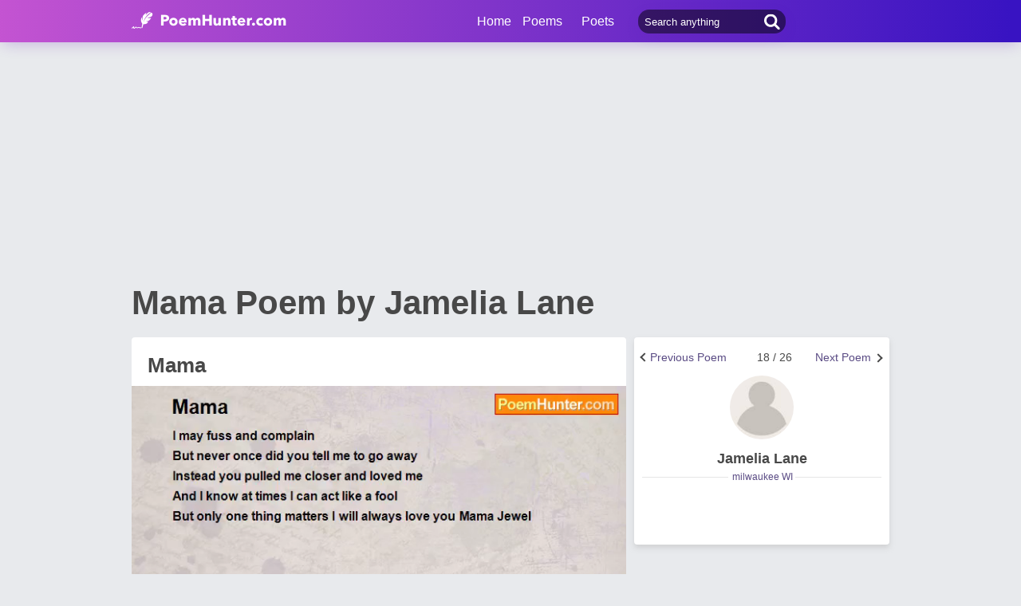

--- FILE ---
content_type: text/html; charset=utf-8
request_url: https://www.google.com/recaptcha/api2/aframe
body_size: 268
content:
<!DOCTYPE HTML><html><head><meta http-equiv="content-type" content="text/html; charset=UTF-8"></head><body><script nonce="BavxJzhZM-5c1BipLvhPLQ">/** Anti-fraud and anti-abuse applications only. See google.com/recaptcha */ try{var clients={'sodar':'https://pagead2.googlesyndication.com/pagead/sodar?'};window.addEventListener("message",function(a){try{if(a.source===window.parent){var b=JSON.parse(a.data);var c=clients[b['id']];if(c){var d=document.createElement('img');d.src=c+b['params']+'&rc='+(localStorage.getItem("rc::a")?sessionStorage.getItem("rc::b"):"");window.document.body.appendChild(d);sessionStorage.setItem("rc::e",parseInt(sessionStorage.getItem("rc::e")||0)+1);localStorage.setItem("rc::h",'1768960523087');}}}catch(b){}});window.parent.postMessage("_grecaptcha_ready", "*");}catch(b){}</script></body></html>

--- FILE ---
content_type: application/javascript; charset=utf-8
request_url: https://fundingchoicesmessages.google.com/f/AGSKWxVy3X3etgDKIJvSupqgQ75MwpGtrIXvrZe0TefpV0IckDTWHVSY4bODMjyNmVNornclq1xwi1PqR75H-Q7bddB307XGrTzr-4bU3kRjIWvaOdOpF9KLvWzjTVwPIC9R1i-L6jCgEmxJIH2kLEYExr7h7r8T80TbpMSGHmjq5Gv76GHgaZCMl_yARnr_/_/script/ads_/adtxt._adstat./780x90./ad2gate.
body_size: -1292
content:
window['59efbd45-cec5-44fe-bdf2-72931f1b3fdc'] = true;